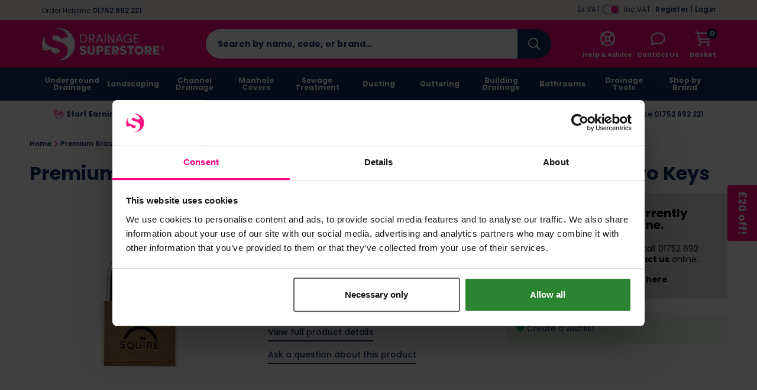

--- FILE ---
content_type: text/javascript
request_url: https://www.drainagesuperstore.co.uk/user/themes/base/assets/js/wishlist.min.js?v=1.0.3
body_size: 1093
content:
$("form#login").submit(function(d){d.preventDefault();var b=$("div.loginerror");var c=$("#btnLogin");var a=$("form#login input[name=email]");var e=$("form#login input[name=password]");b.hide();c.text("Logging in...");if(a.val().length<=1){a.addClass("error")}if(e.val().length<=1){e.addClass("error")}if(a.val().length<=1||e.val().length<=1){b.slideDown()}var f={email:a.val(),password:e.val(),returnAddress:$("input[name=returnAddress]").val(),customer_csrf:$("form#login input[name=customer_csrf]").val(),productPage:true,requireWishlistCsrf:true};$.ajax({type:"POST",url:"/account/login.json",data:f,dataType:"json",encode:true}).done(function(j){if(j.login==="yes"){b.removeClass("alert-error").addClass("alert-success").html("Logging in, please wait");$('.shopinfo__accountinfo[title="Register"]').attr("href",j.customerAccountUrl).attr("title","My Account").find("span").html("My&nbsp;Account");$('.shopinfo__accountinfo[title="Login"]').attr("href",j.logoutUrl).attr("title","Logout").find("span").html("Logout");parent.$.fancybox.close();$("form#wishlistNameForm input[name=create_wishlist_csrf]").val(j.wishlistCsrf);if($("#js-wishlist-form").length>0){$("#js-wishlist-form").trigger("click")}else{var g=$(".js-wishlist-icon");var i=g.parent();i.removeAttr("data-fancybox","").removeAttr("data-src","").attr("data-toggle","modal").attr("data-target","#addToWishlistModal");checkWishlists();var h=$(".js-wishlist-icon-clicked");$.ajax({url:$("#js-get-wishlists-url").data("url"),method:"POST",success:function(l){var k=$(".content.content--category");if(l.hasOwnProperty("formHtml")){k.after(l.formHtml);wishlistSelectFormEvent();showCreateWishlistFormEvent()}if(l.hasOwnProperty("removeFormHtml")){k.after(l.removeFormHtml);removeProductFormEvent()}if(h.hasClass("js-open-wishlist-modal")){h.click()}},error:function(k){alert(k.responseJSON.message)}});h.removeClass("js-wishlist-icon-clicked")}}else{if(j.login==="no"){b.html("userMessage" in j?j.userMessage:"Your login details were incorrect, please try again or request a password reset.").slideDown();c.text("Login")}}})});$("form#wishlistNameForm").submit(function(d){d.preventDefault();var a=$("#js-wishlist-form-alert");var b=$("form#wishlistNameForm input[name=wishlist_name]");a.hide();var c={wishlist_name:b.val(),returnAddress:$("input[name=returnAddress]").val(),create_wishlist_csrf:$("form#wishlistNameForm input[name=create_wishlist_csrf]").val()};function f(e){return $("<div/>").html(e).text()}$.ajax({method:"POST",url:$("form#wishlistNameForm").attr("action"),data:c,dataType:"json",encode:true,success:function(g){if(g.success){a.html(g.msg).removeClass("alert-danger").addClass("alert-success").slideDown();var e=$("#js-add-to-wishlist-select");e.find("option").remove();e.append($("<option>",{value:"0",text:"Select a wishlist"}));$.each(g.wishlists,function(i,h){e.append($("<option>",{value:h.quoteId,text:f(h.quoteName),selected:h.quoteId===g.wishlistId}))});e.closest(".form-group").removeClass("hidden");$("#js-wishlist-title").addClass("hidden");$("#js-wishlist-form").removeClass("hidden");if(0===$("#js-tool-wishlist-form").length){toggleAddToWishlistButtonDisabledState()}else{$("#js-add-to-wishlist-btn").removeClass("disabled")}setTimeout(function(){parent.$.fancybox.close();$("#wishlist_name").val("");a.html("").hide()},750)}else{a.html(g.msg).removeClass("alert-success").addClass("alert-danger").slideDown()}},error:function(){alert("Something went wrong with the wishlist creation.")}})});

--- FILE ---
content_type: application/javascript
request_url: https://static.drainagesuperstore.co.uk/themes/base/assets/js/observation-tracker.min.js?auto=compress&v=1.0.0
body_size: 476
content:
var ObservationTracker=Object.create({init:function(){if("IntersectionObserver" in window){this.initBannerTrackObserver()}},initBannerTrackObserver:function(){var a=new IntersectionObserver(function(b,c){b.forEach(function(e){if(e.isIntersecting){var d=$(e.target);if(d.hasClass("banner-track")){ObservationTracker.trackObservation("banner",d)}a.unobserve(e.target)}})});$(".banner-track").each(function(c,b){a.observe(b)})},trackObservation:function(b,a){$.ajax({url:observationTrackerUrl,method:"POST",data:{type:b,id:Number(a.data("track-id")),device:DeviceDetector.determineDevice(),timestamp:Math.floor(new Date().getTime()/1000)},error:function(){}})}});ObservationTracker.init();